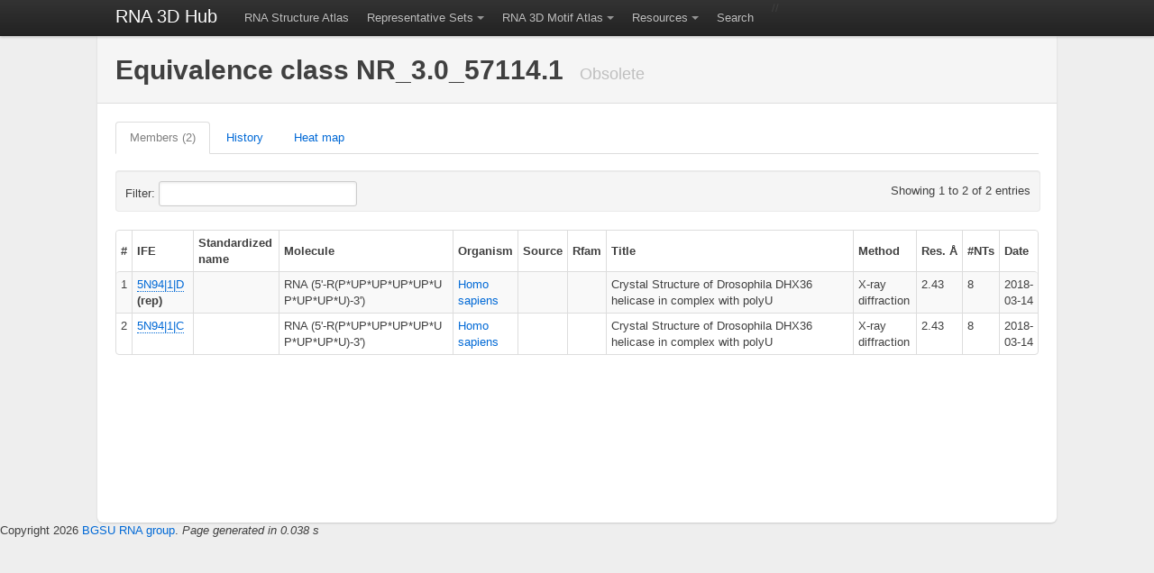

--- FILE ---
content_type: text/css
request_url: https://rna.bgsu.edu/rna3dhub/css/bootstrap.min.css
body_size: 47928
content:
html,body{margin:0;padding:0;}
h1,h2,h3,h4,h5,h6,p,blockquote,pre,a,abbr,acronym,address,cite,code,del,dfn,em,img,q,s,samp,small,strike,strong,sub,sup,tt,var,dd,dl,dt,li,ol,ul,fieldset,form,label,legend,button,table,caption,tbody,tfoot,thead,tr,th,td{margin:0;padding:0;border:0;font-weight:normal;font-style:normal;font-size:100%;line-height:1;font-family:inherit;}
table{border-collapse:collapse;border-spacing:0;}
ol,ul{list-style:none;}
q:before,q:after,blockquote:before,blockquote:after{content:"";}
html{overflow-y:scroll;font-size:100%;-webkit-text-size-adjust:100%;-ms-text-size-adjust:100%;}
a:focus{outline:thin dotted;}
a:hover,a:active{outline:0;}
article,aside,details,figcaption,figure,footer,header,hgroup,nav,section{display:block;}
audio,canvas,video{display:inline-block;*display:inline;*zoom:1;}
audio:not([controls]){display:none;}
sub,sup{font-size:75%;line-height:0;position:relative;vertical-align:baseline;}
sup{top:-0.5em;}
sub{bottom:-0.25em;}
img{border:0;-ms-interpolation-mode:bicubic;}
button,input,select,textarea{font-size:100%;margin:0;vertical-align:baseline;*vertical-align:middle;}
button,input{line-height:normal;*overflow:visible;}
button::-moz-focus-inner,input::-moz-focus-inner{border:0;padding:0;}
button,input[type="button"],input[type="reset"],input[type="submit"]{cursor:pointer;-webkit-appearance:button;}
input[type="search"]{-webkit-appearance:textfield;-webkit-box-sizing:content-box;-moz-box-sizing:content-box;box-sizing:content-box;}
input[type="search"]::-webkit-search-decoration{-webkit-appearance:none;}
textarea{overflow:auto;vertical-align:top;}
body{background-color:#ffffff;margin:0;font-family:"Helvetica Neue",Helvetica,Arial,sans-serif;font-size:13px;font-weight:normal;line-height:18px;color:#404040;}
.container{width:80%;margin-left:auto;margin-right:auto;zoom:1;}.container:before,.container:after{display:table;content:"";zoom:1;}
.container:after{clear:both;}
.container-fluid{position:relative;min-width:940px;padding-left:20px;padding-right:20px;zoom:1;}.container-fluid:before,.container-fluid:after{display:table;content:"";zoom:1;}
.container-fluid:after{clear:both;}
.container-fluid>.sidebar{position:absolute;top:0;left:20px;width:220px;}
.container-fluid>.content{margin-left:240px;}
.container-large{width:95%;min-width:1200px;margin-left:auto;margin-right:auto;zoom:1;}
a{color:#0069d6;text-decoration:none;line-height:inherit;font-weight:inherit;}a:hover{color:#00438a;text-decoration:underline;}
.pull-right{float:right;}
.pull-left{float:left;}
.hide{display:none;}
.show{display:block;}
.row{zoom:1;margin-left:-20px;}.row:before,.row:after{display:table;content:"";zoom:1;}
.row:after{clear:both;}
.row>[class*="span"]{display:inline;float:left;margin-left:20px;}
.span1{width:40px;}
.span2{width:100px;}
.span3{width:160px;}
.span4{width:220px;}
.span5{width:280px;}
.span6{width:340px;}
.span7{width:400px;}
.span8{width:460px;}
.span9{width:520px;}
.span10{width:580px;}
.span11{width:640px;}
.span12{width:700px;}
.span13{width:760px;}
.span14{width:820px;}
.span15{width:880px;}
.span16{width:940px;}
.span17{width:1000px;}
.span18{width:1060px;}
.span19{width:1120px;}
.span1140{width:1145px;}
.span20{width:1180px;}
.span21{width:1240px;}
.span22{width:1300px;}
.span23{width:1360px;}
.span24{width:1420px;}
.span10p{width:10%;}
.span15p{width:15%}
.span20p{width:20%;}
.span25p{width:25%;}
.span30p{width:30%}
.span35p{width:35%}
.span45p{width:45%;}
.span50p{width:50%;}
.span90p{width:90%;}
.span93p{width:93%;}
.span95p{width:95%}
.span97p{width:97%}
.span100p{width:100%}
.summarymin{min-width:900px;}
.motifsmin{min-width:1100px;}
.pdbloopsmin{min-width:1200px;}
.nrreleasemin{min-width:1130px;}
.motiftop{margin-top:15px;}
.loop-tab{margin-left:20px;}
.row>.offset1{margin-left:80px;}
.row>.offset2{margin-left:140px;}
.row>.offset3{margin-left:200px;}
.row>.offset4{margin-left:260px;}
.row>.offset5{margin-left:320px;}
.row>.offset6{margin-left:380px;}
.row>.offset7{margin-left:440px;}
.row>.offset8{margin-left:500px;}
.row>.offset9{margin-left:560px;}
.row>.offset10{margin-left:620px;}
.row>.offset11{margin-left:680px;}
.row>.offset12{margin-left:740px;}
.span-one-third{width:300px;}
.span-two-thirds{width:620px;}
.offset-one-third{margin-left:340px;}
.offset-two-thirds{margin-left:660px;}
p{font-size:13px;font-weight:normal;line-height:18px;margin-bottom:9px;}p small{font-size:11px;color:#bfbfbf;}
h1,h2,h3,h4,h5,h6{font-weight:bold;color:#404040;}h1 small,h2 small,h3 small,h4 small,h5 small,h6 small{color:#bfbfbf;}
h1{margin-bottom:18px;font-size:30px;line-height:36px;}h1 small{font-size:18px;}
h2{font-size:24px;line-height:36px;}h2 small{font-size:14px;}
h3,h4,h5,h6{line-height:36px;}
h3{font-size:18px;}h3 small{font-size:14px;}
h4{font-size:16px;}h4 small{font-size:12px;}
h5{font-size:14px;}
h6{font-size:13px;color:#bfbfbf;text-transform:uppercase;}
ul,ol{margin:0 0 18px 25px;}
ul ul,ul ol,ol ol,ol ul{margin-bottom:0;}
ul{list-style:disc;}
ol{list-style:decimal;}
li{line-height:18px;color:#808080;}
ul.unstyled{list-style:none;margin-left:0;}
dl{margin-bottom:18px;}dl dt,dl dd{line-height:18px;}
dl dt{font-weight:bold;}
dl dd{margin-left:9px;}
hr{margin:20px 0 19px;border:0;border-bottom:1px solid #eee;}
strong{font-style:inherit;font-weight:bold;}
em{font-style:italic;font-weight:inherit;line-height:inherit;}
.muted{color:#bfbfbf;}
blockquote{margin-bottom:18px;border-left:5px solid #eee;padding-left:15px;}blockquote p{font-size:14px;font-weight:300;line-height:18px;margin-bottom:0;}
blockquote small{display:block;font-size:12px;font-weight:300;line-height:18px;color:#bfbfbf;}blockquote small:before{content:'\2014 \00A0';}
address{display:block;line-height:18px;margin-bottom:18px;}
code,pre{padding:0 3px 2px;font-family:Monaco, Andale Mono, Courier New, monospace;font-size:12px;-webkit-border-radius:3px;-moz-border-radius:3px;border-radius:3px;}
code{background-color:#fee9cc;color:rgba(0, 0, 0, 0.75);padding:1px 3px;}
pre{background-color:#f5f5f5;display:block;padding:8.5px;margin:0 0 18px;line-height:18px;font-size:12px;border:1px solid #ccc;border:1px solid rgba(0, 0, 0, 0.15);-webkit-border-radius:3px;-moz-border-radius:3px;border-radius:3px;white-space:pre;white-space:pre-wrap;word-wrap:break-word;}
form{margin-bottom:18px;}
fieldset{margin-bottom:18px;padding-top:18px;}fieldset legend{display:block;padding-left:150px;font-size:19.5px;line-height:1;color:#404040;*padding:0 0 5px 145px;*line-height:1.5;}
form .clearfix{margin-bottom:18px;zoom:1;}form .clearfix:before,form .clearfix:after{display:table;content:"";zoom:1;}
form .clearfix:after{clear:both;}
label,input,select,textarea{font-family:"Helvetica Neue",Helvetica,Arial,sans-serif;font-size:13px;font-weight:normal;line-height:normal;}
label{padding-top:6px;font-size:13px;line-height:18px;float:left;width:130px;text-align:right;color:#404040;}
form .input{margin-left:150px;}
input[type=checkbox],input[type=radio]{cursor:pointer;}
input,textarea,select,.uneditable-input{display:inline-block;width:210px;height:18px;padding:4px;font-size:13px;line-height:18px;color:#808080;border:1px solid #ccc;-webkit-border-radius:3px;-moz-border-radius:3px;border-radius:3px;}
select{padding:initial;}
input[type=checkbox],input[type=radio]{width:auto;height:auto;padding:0;margin:3px 0;*margin-top:0;line-height:normal;border:none;}
input[type=file]{background-color:#ffffff;padding:initial;border:initial;line-height:initial;-webkit-box-shadow:none;-moz-box-shadow:none;box-shadow:none;}
input[type=button],input[type=reset],input[type=submit]{width:auto;height:auto;}
select,input[type=file]{height:27px;*height:auto;line-height:27px;*margin-top:4px;}
select[multiple]{height:inherit;background-color:#ffffff;}
textarea{height:auto;}
.uneditable-input{background-color:#ffffff;display:block;border-color:#eee;-webkit-box-shadow:inset 0 1px 2px rgba(0, 0, 0, 0.025);-moz-box-shadow:inset 0 1px 2px rgba(0, 0, 0, 0.025);box-shadow:inset 0 1px 2px rgba(0, 0, 0, 0.025);cursor:not-allowed;}
:-moz-placeholder{color:#bfbfbf;}
::-webkit-input-placeholder{color:#bfbfbf;}
input,textarea{-webkit-transition:border linear 0.2s,box-shadow linear 0.2s;-moz-transition:border linear 0.2s,box-shadow linear 0.2s;-ms-transition:border linear 0.2s,box-shadow linear 0.2s;-o-transition:border linear 0.2s,box-shadow linear 0.2s;transition:border linear 0.2s,box-shadow linear 0.2s;-webkit-box-shadow:inset 0 1px 3px rgba(0, 0, 0, 0.1);-moz-box-shadow:inset 0 1px 3px rgba(0, 0, 0, 0.1);box-shadow:inset 0 1px 3px rgba(0, 0, 0, 0.1);}
input:focus,textarea:focus{outline:0;border-color:rgba(82, 168, 236, 0.8);-webkit-box-shadow:inset 0 1px 3px rgba(0, 0, 0, 0.1),0 0 8px rgba(82, 168, 236, 0.6);-moz-box-shadow:inset 0 1px 3px rgba(0, 0, 0, 0.1),0 0 8px rgba(82, 168, 236, 0.6);box-shadow:inset 0 1px 3px rgba(0, 0, 0, 0.1),0 0 8px rgba(82, 168, 236, 0.6);}
input[type=file]:focus,input[type=checkbox]:focus,select:focus{-webkit-box-shadow:none;-moz-box-shadow:none;box-shadow:none;outline:1px dotted #666;}
form .clearfix.error>label,form .clearfix.error .help-block,form .clearfix.error .help-inline{color:#b94a48;}
form .clearfix.error input,form .clearfix.error textarea{color:#b94a48;border-color:#ee5f5b;}form .clearfix.error input:focus,form .clearfix.error textarea:focus{border-color:#e9322d;-webkit-box-shadow:0 0 6px #f8b9b7;-moz-box-shadow:0 0 6px #f8b9b7;box-shadow:0 0 6px #f8b9b7;}
form .clearfix.error .input-prepend .add-on,form .clearfix.error .input-append .add-on{color:#b94a48;background-color:#fce6e6;border-color:#b94a48;}
form .clearfix.warning>label,form .clearfix.warning .help-block,form .clearfix.warning .help-inline{color:#c09853;}
form .clearfix.warning input,form .clearfix.warning textarea{color:#c09853;border-color:#ccae64;}form .clearfix.warning input:focus,form .clearfix.warning textarea:focus{border-color:#be9a3f;-webkit-box-shadow:0 0 6px #e5d6b1;-moz-box-shadow:0 0 6px #e5d6b1;box-shadow:0 0 6px #e5d6b1;}
form .clearfix.warning .input-prepend .add-on,form .clearfix.warning .input-append .add-on{color:#c09853;background-color:#d2b877;border-color:#c09853;}
form .clearfix.success>label,form .clearfix.success .help-block,form .clearfix.success .help-inline{color:#468847;}
form .clearfix.success input,form .clearfix.success textarea{color:#468847;border-color:#57a957;}form .clearfix.success input:focus,form .clearfix.success textarea:focus{border-color:#458845;-webkit-box-shadow:0 0 6px #9acc9a;-moz-box-shadow:0 0 6px #9acc9a;box-shadow:0 0 6px #9acc9a;}
form .clearfix.success .input-prepend .add-on,form .clearfix.success .input-append .add-on{color:#468847;background-color:#bcddbc;border-color:#468847;}
.input-mini,input.mini,textarea.mini,select.mini{width:60px;}
.input-small,input.small,textarea.small,select.small{width:90px;}
.input-medium,input.medium,textarea.medium,select.medium{width:150px;}
.input-large,input.large,textarea.large,select.large{width:210px;}
.input-xlarge,input.xlarge,textarea.xlarge,select.xlarge{width:270px;}
.input-xxlarge,input.xxlarge,textarea.xxlarge,select.xxlarge{width:530px;}
textarea.xxlarge{overflow-y:auto;}
input.span1,textarea.span1{display:inline-block;float:none;width:30px;margin-left:0;}
input.span2,textarea.span2{display:inline-block;float:none;width:90px;margin-left:0;}
input.span3,textarea.span3{display:inline-block;float:none;width:150px;margin-left:0;}
input.span4,textarea.span4{display:inline-block;float:none;width:210px;margin-left:0;}
input.span5,textarea.span5{display:inline-block;float:none;width:270px;margin-left:0;}
input.span6,textarea.span6{display:inline-block;float:none;width:330px;margin-left:0;}
input.span7,textarea.span7{display:inline-block;float:none;width:390px;margin-left:0;}
input.span8,textarea.span8{display:inline-block;float:none;width:450px;margin-left:0;}
input.span9,textarea.span9{display:inline-block;float:none;width:510px;margin-left:0;}
input.span10,textarea.span10{display:inline-block;float:none;width:570px;margin-left:0;}
input.span11,textarea.span11{display:inline-block;float:none;width:630px;margin-left:0;}
input.span12,textarea.span12{display:inline-block;float:none;width:690px;margin-left:0;}
input.span13,textarea.span13{display:inline-block;float:none;width:750px;margin-left:0;}
input.span14,textarea.span14{display:inline-block;float:none;width:810px;margin-left:0;}
input.span15,textarea.span15{display:inline-block;float:none;width:870px;margin-left:0;}
input.span16,textarea.span16{display:inline-block;float:none;width:930px;margin-left:0;}
input[disabled],select[disabled],textarea[disabled],input[readonly],select[readonly],textarea[readonly]{background-color:#f5f5f5;border-color:#ddd;cursor:not-allowed;}
.actions{background:#f5f5f5;margin-top:18px;margin-bottom:18px;padding:17px 20px 18px 150px;border-top:1px solid #ddd;-webkit-border-radius:0 0 3px 3px;-moz-border-radius:0 0 3px 3px;border-radius:0 0 3px 3px;}.actions .secondary-action{float:right;}.actions .secondary-action a{line-height:30px;}.actions .secondary-action a:hover{text-decoration:underline;}
.help-inline,.help-block{font-size:13px;line-height:18px;color:#bfbfbf;}
.help-inline{padding-left:5px;*position:relative;*top:-5px;}
.help-block{display:block;max-width:600px;}
.inline-inputs{color:#808080;}.inline-inputs span{padding:0 2px 0 1px;}
.input-prepend input,.input-append input{-webkit-border-radius:0 3px 3px 0;-moz-border-radius:0 3px 3px 0;border-radius:0 3px 3px 0;}
.input-prepend .add-on,.input-append .add-on{position:relative;background:#f5f5f5;border:1px solid #ccc;z-index:2;float:left;display:block;width:auto;min-width:16px;height:18px;padding:4px 4px 4px 5px;margin-right:-1px;font-weight:normal;line-height:18px;color:#bfbfbf;text-align:center;text-shadow:0 1px 0 #ffffff;-webkit-border-radius:3px 0 0 3px;-moz-border-radius:3px 0 0 3px;border-radius:3px 0 0 3px;}
.input-prepend .active,.input-append .active{background:#a9dba9;border-color:#46a546;}
.input-prepend .add-on{*margin-top:1px;}
.input-append input{float:left;-webkit-border-radius:3px 0 0 3px;-moz-border-radius:3px 0 0 3px;border-radius:3px 0 0 3px;}
.input-append .add-on{-webkit-border-radius:0 3px 3px 0;-moz-border-radius:0 3px 3px 0;border-radius:0 3px 3px 0;margin-right:0;margin-left:-1px;}
.inputs-list{margin:0 0 5px;width:100%;}.inputs-list li{display:block;padding:0;width:100%;}
.inputs-list label{display:block;float:none;width:auto;padding:0;margin-left:20px;line-height:18px;text-align:left;white-space:normal;}.inputs-list label strong{color:#808080;}
.inputs-list label small{font-size:11px;font-weight:normal;}
.inputs-list .inputs-list{margin-left:25px;margin-bottom:10px;padding-top:0;}
.inputs-list:first-child{padding-top:6px;}
.inputs-list li+li{padding-top:2px;}
.inputs-list input[type=radio],.inputs-list input[type=checkbox]{margin-bottom:0;margin-left:-20px;float:left;}
.form-stacked{padding-left:20px;}.form-stacked fieldset{padding-top:9px;}
.form-stacked legend{padding-left:0;}
.form-stacked label{display:block;float:none;width:auto;font-weight:bold;text-align:left;line-height:20px;padding-top:0;}
.form-stacked .clearfix{margin-bottom:9px;}.form-stacked .clearfix div.input{margin-left:0;}
.form-stacked .inputs-list{margin-bottom:0;}.form-stacked .inputs-list li{padding-top:0;}.form-stacked .inputs-list li label{font-weight:normal;padding-top:0;}
.form-stacked div.clearfix.error{padding-top:10px;padding-bottom:10px;padding-left:10px;margin-top:0;margin-left:-10px;}
.form-stacked .actions{margin-left:-20px;padding-left:20px;}
table{width:100%;margin-bottom:18px;padding:0;font-size:13px;border-collapse:collapse;}table th,table td{padding:10px 10px 9px;line-height:18px;text-align:left;}
table th{padding-top:9px;font-weight:bold;vertical-align:middle;}
table td{vertical-align:top;border-top:1px solid #ddd;}
table tbody th{border-top:1px solid #ddd;vertical-align:top;}
.condensed-table th,.condensed-table td{padding:5px 5px 4px;}
.bordered-table{border:1px solid #ddd;border-collapse:separate;*border-collapse:collapse;-webkit-border-radius:4px;-moz-border-radius:4px;border-radius:4px;}.bordered-table th+th,.bordered-table td+td,.bordered-table th+td{border-left:1px solid #ddd;}
.bordered-table thead tr:first-child th:first-child,.bordered-table tbody tr:first-child td:first-child{-webkit-border-radius:4px 0 0 0;-moz-border-radius:4px 0 0 0;border-radius:4px 0 0 0;}
.bordered-table thead tr:first-child th:last-child,.bordered-table tbody tr:first-child td:last-child{-webkit-border-radius:0 4px 0 0;-moz-border-radius:0 4px 0 0;border-radius:0 4px 0 0;}
.bordered-table tbody tr:last-child td:first-child{-webkit-border-radius:0 0 0 4px;-moz-border-radius:0 0 0 4px;border-radius:0 0 0 4px;}
.bordered-table tbody tr:last-child td:last-child{-webkit-border-radius:0 0 4px 0;-moz-border-radius:0 0 4px 0;border-radius:0 0 4px 0;}
table .span1{width:20px;}
table .span2{width:60px;}
table .span3{width:100px;}
table .span4{width:140px;}
table .span5{width:180px;}
table .span6{width:220px;}
table .span7{width:260px;}
table .span8{width:300px;}
table .span9{width:340px;}
table .span10{width:380px;}
table .span11{width:420px;}
table .span12{width:460px;}
table .span13{width:500px;}
table .span14{width:540px;}
table .span15{width:580px;}
table .span16{width:620px;}
.zebra-striped tbody tr:nth-child(odd) td,.zebra-striped tbody tr:nth-child(odd) th{background-color:#f9f9f9;}
.zebra-striped tbody tr:hover td,.zebra-striped tbody tr:hover th{background-color:#f5f5f5;}
table .header{cursor:pointer;}table .header:after{content:"";float:right;margin-top:7px;border-width:0 4px 4px;border-style:solid;border-color:#000 transparent;visibility:hidden;}
table .headerSortUp,table .headerSortDown{background-color:rgba(141, 192, 219, 0.25);text-shadow:0 1px 1px rgba(255, 255, 255, 0.75);}
table .header:hover:after{visibility:visible;}
table .headerSortDown:after,table .headerSortDown:hover:after{visibility:visible;filter:alpha(opacity=60);-khtml-opacity:0.6;-moz-opacity:0.6;opacity:0.6;}
table .headerSortUp:after{border-bottom:none;border-left:4px solid transparent;border-right:4px solid transparent;border-top:4px solid #000;visibility:visible;-webkit-box-shadow:none;-moz-box-shadow:none;box-shadow:none;filter:alpha(opacity=60);-khtml-opacity:0.6;-moz-opacity:0.6;opacity:0.6;}
table .blue{color:#049cdb;border-bottom-color:#049cdb;}
table .headerSortUp.blue,table .headerSortDown.blue{background-color:#ade6fe;}
table .green{color:#46a546;border-bottom-color:#46a546;}
table .headerSortUp.green,table .headerSortDown.green{background-color:#cdeacd;}
table .red{color:#9d261d;border-bottom-color:#9d261d;}
table .headerSortUp.red,table .headerSortDown.red{background-color:#f4c8c5;}
table .yellow{color:#ffc40d;border-bottom-color:#ffc40d;}
table .headerSortUp.yellow,table .headerSortDown.yellow{background-color:#fff6d9;}
table .orange{color:#f89406;border-bottom-color:#f89406;}
table .headerSortUp.orange,table .headerSortDown.orange{background-color:#fee9cc;}
table .purple{color:#7a43b6;border-bottom-color:#7a43b6;}
table .headerSortUp.purple,table .headerSortDown.purple{background-color:#e2d5f0;}
.topbar{height:40px;position:fixed;top:0;left:0;right:0;z-index:10000;overflow:visible;}.topbar a{color:#bfbfbf;text-shadow:0 -1px 0 rgba(0, 0, 0, 0.25);}
.topbar h3 a:hover,.topbar .brand:hover,.topbar ul .active>a{background-color:#333;background-color:rgba(255, 255, 255, 0.05);color:#ffffff;text-decoration:none;}
.topbar h3{position:relative;}
.topbar h3 a,.topbar .brand{float:left;display:block;padding:8px 20px 12px;margin-left:-20px;color:#ffffff;font-size:20px;font-weight:200;line-height:1;}
.topbar p{margin:0;line-height:40px;}.topbar p a:hover{background-color:transparent;color:#ffffff;}
.topbar form{float:left;margin:5px 0 0 0;position:relative;filter:alpha(opacity=100);-khtml-opacity:1;-moz-opacity:1;opacity:1;}
.topbar form.pull-right{float:right;}
.topbar input{background-color:#444;background-color:rgba(255, 255, 255, 0.3);font-family:"Helvetica Neue",Helvetica,Arial,sans-serif;font-size:normal;font-weight:13px;line-height:1;padding:4px 9px;color:#ffffff;color:rgba(255, 255, 255, 0.75);border:1px solid #111;-webkit-border-radius:4px;-moz-border-radius:4px;border-radius:4px;-webkit-box-shadow:inset 0 1px 2px rgba(0, 0, 0, 0.1),0 1px 0px rgba(255, 255, 255, 0.25);-moz-box-shadow:inset 0 1px 2px rgba(0, 0, 0, 0.1),0 1px 0px rgba(255, 255, 255, 0.25);box-shadow:inset 0 1px 2px rgba(0, 0, 0, 0.1),0 1px 0px rgba(255, 255, 255, 0.25);-webkit-transition:none;-moz-transition:none;-ms-transition:none;-o-transition:none;transition:none;}.topbar input:-moz-placeholder{color:#e6e6e6;}
.topbar input::-webkit-input-placeholder{color:#e6e6e6;}
.topbar input:hover{background-color:#bfbfbf;background-color:rgba(255, 255, 255, 0.5);color:#ffffff;}
.topbar input:focus,.topbar input.focused{outline:0;background-color:#ffffff;color:#404040;text-shadow:0 1px 0 #ffffff;border:0;padding:5px 10px;-webkit-box-shadow:0 0 3px rgba(0, 0, 0, 0.15);-moz-box-shadow:0 0 3px rgba(0, 0, 0, 0.15);box-shadow:0 0 3px rgba(0, 0, 0, 0.15);}
.topbar-inner,.topbar .fill{background-color:#222;background-color:#222222;background-repeat:repeat-x;background-image:-khtml-gradient(linear, left top, left bottom, from(#333333), to(#222222));background-image:-moz-linear-gradient(top, #333333, #222222);background-image:-ms-linear-gradient(top, #333333, #222222);background-image:-webkit-gradient(linear, left top, left bottom, color-stop(0%, #333333), color-stop(100%, #222222));background-image:-webkit-linear-gradient(top, #333333, #222222);background-image:-o-linear-gradient(top, #333333, #222222);background-image:linear-gradient(top, #333333, #222222);filter:progid:DXImageTransform.Microsoft.gradient(startColorstr='#333333', endColorstr='#222222', GradientType=0);-webkit-box-shadow:0 1px 3px rgba(0, 0, 0, 0.25),inset 0 -1px 0 rgba(0, 0, 0, 0.1);-moz-box-shadow:0 1px 3px rgba(0, 0, 0, 0.25),inset 0 -1px 0 rgba(0, 0, 0, 0.1);box-shadow:0 1px 3px rgba(0, 0, 0, 0.25),inset 0 -1px 0 rgba(0, 0, 0, 0.1);}
.topbar div>ul,.nav{display:block;float:left;margin:0 10px 0 0;position:relative;left:0;}.topbar div>ul>li,.nav>li{display:block;float:left;}
.topbar div>ul a,.nav a{display:block;float:none;padding:10px 10px 11px;line-height:19px;text-decoration:none;}.topbar div>ul a:hover,.nav a:hover{color:#ffffff;text-decoration:none;}
.topbar div>ul .active>a,.nav .active>a{background-color:#222;background-color:rgba(0, 0, 0, 0.5);}
.topbar div>ul.secondary-nav,.nav.secondary-nav{float:right;margin-left:10px;margin-right:0;}.topbar div>ul.secondary-nav .menu-dropdown,.nav.secondary-nav .menu-dropdown,.topbar div>ul.secondary-nav .dropdown-menu,.nav.secondary-nav .dropdown-menu{right:0;border:0;}
.topbar div>ul a.menu:hover,.nav a.menu:hover,.topbar div>ul li.open .menu,.nav li.open .menu,.topbar div>ul .dropdown-toggle:hover,.nav .dropdown-toggle:hover,.topbar div>ul .dropdown.open .dropdown-toggle,.nav .dropdown.open .dropdown-toggle{background:#444;background:rgba(255, 255, 255, 0.05);}
.topbar div>ul .menu-dropdown,.nav .menu-dropdown,.topbar div>ul .dropdown-menu,.nav .dropdown-menu{background-color:#333;}.topbar div>ul .menu-dropdown a.menu,.nav .menu-dropdown a.menu,.topbar div>ul .dropdown-menu a.menu,.nav .dropdown-menu a.menu,.topbar div>ul .menu-dropdown .dropdown-toggle,.nav .menu-dropdown .dropdown-toggle,.topbar div>ul .dropdown-menu .dropdown-toggle,.nav .dropdown-menu .dropdown-toggle{color:#ffffff;}.topbar div>ul .menu-dropdown a.menu.open,.nav .menu-dropdown a.menu.open,.topbar div>ul .dropdown-menu a.menu.open,.nav .dropdown-menu a.menu.open,.topbar div>ul .menu-dropdown .dropdown-toggle.open,.nav .menu-dropdown .dropdown-toggle.open,.topbar div>ul .dropdown-menu .dropdown-toggle.open,.nav .dropdown-menu .dropdown-toggle.open{background:#444;background:rgba(255, 255, 255, 0.05);}
.topbar div>ul .menu-dropdown li a,.nav .menu-dropdown li a,.topbar div>ul .dropdown-menu li a,.nav .dropdown-menu li a{color:#999;text-shadow:0 1px 0 rgba(0, 0, 0, 0.5);}.topbar div>ul .menu-dropdown li a:hover,.nav .menu-dropdown li a:hover,.topbar div>ul .dropdown-menu li a:hover,.nav .dropdown-menu li a:hover{background-color:#191919;background-repeat:repeat-x;background-image:-khtml-gradient(linear, left top, left bottom, from(#292929), to(#191919));background-image:-moz-linear-gradient(top, #292929, #191919);background-image:-ms-linear-gradient(top, #292929, #191919);background-image:-webkit-gradient(linear, left top, left bottom, color-stop(0%, #292929), color-stop(100%, #191919));background-image:-webkit-linear-gradient(top, #292929, #191919);background-image:-o-linear-gradient(top, #292929, #191919);background-image:linear-gradient(top, #292929, #191919);filter:progid:DXImageTransform.Microsoft.gradient(startColorstr='#292929', endColorstr='#191919', GradientType=0);color:#ffffff;}
.topbar div>ul .menu-dropdown .active a,.nav .menu-dropdown .active a,.topbar div>ul .dropdown-menu .active a,.nav .dropdown-menu .active a{color:#ffffff;}
.topbar div>ul .menu-dropdown .divider,.nav .menu-dropdown .divider,.topbar div>ul .dropdown-menu .divider,.nav .dropdown-menu .divider{background-color:#222;border-color:#444;}
.topbar ul .menu-dropdown li a,.topbar ul .dropdown-menu li a{padding:4px 15px;}
li.menu,.dropdown{position:relative;}
a.menu:after,.dropdown-toggle:after{width:0;height:0;display:inline-block;content:"&darr;";text-indent:-99999px;vertical-align:top;margin-top:8px;margin-left:4px;border-left:4px solid transparent;border-right:4px solid transparent;border-top:4px solid #ffffff;filter:alpha(opacity=50);-khtml-opacity:0.5;-moz-opacity:0.5;opacity:0.5;}
.menu-dropdown,.dropdown-menu{background-color:#ffffff;float:left;display:none;position:absolute;top:40px;z-index:900;min-width:160px;max-width:220px;_width:160px;margin-left:0;margin-right:0;padding:6px 0;zoom:1;border-color:#999;border-color:rgba(0, 0, 0, 0.2);border-style:solid;border-width:0 1px 1px;-webkit-border-radius:0 0 6px 6px;-moz-border-radius:0 0 6px 6px;border-radius:0 0 6px 6px;-webkit-box-shadow:0 2px 4px rgba(0, 0, 0, 0.2);-moz-box-shadow:0 2px 4px rgba(0, 0, 0, 0.2);box-shadow:0 2px 4px rgba(0, 0, 0, 0.2);-webkit-background-clip:padding-box;-moz-background-clip:padding-box;background-clip:padding-box;}.menu-dropdown li,.dropdown-menu li{float:none;display:block;background-color:none;}
.menu-dropdown .divider,.dropdown-menu .divider{height:1px;margin:5px 0;overflow:hidden;background-color:#eee;border-bottom:1px solid #ffffff;}
.topbar .dropdown-menu a,.dropdown-menu a{display:block;padding:4px 15px;clear:both;font-weight:normal;line-height:18px;color:#808080;text-shadow:0 1px 0 #ffffff;}.topbar .dropdown-menu a:hover,.dropdown-menu a:hover,.topbar .dropdown-menu a.hover,.dropdown-menu a.hover{background-color:#dddddd;background-repeat:repeat-x;background-image:-khtml-gradient(linear, left top, left bottom, from(#eeeeee), to(#dddddd));background-image:-moz-linear-gradient(top, #eeeeee, #dddddd);background-image:-ms-linear-gradient(top, #eeeeee, #dddddd);background-image:-webkit-gradient(linear, left top, left bottom, color-stop(0%, #eeeeee), color-stop(100%, #dddddd));background-image:-webkit-linear-gradient(top, #eeeeee, #dddddd);background-image:-o-linear-gradient(top, #eeeeee, #dddddd);background-image:linear-gradient(top, #eeeeee, #dddddd);filter:progid:DXImageTransform.Microsoft.gradient(startColorstr='#eeeeee', endColorstr='#dddddd', GradientType=0);color:#404040;text-decoration:none;-webkit-box-shadow:inset 0 1px 0 rgba(0, 0, 0, 0.025),inset 0 -1px rgba(0, 0, 0, 0.025);-moz-box-shadow:inset 0 1px 0 rgba(0, 0, 0, 0.025),inset 0 -1px rgba(0, 0, 0, 0.025);box-shadow:inset 0 1px 0 rgba(0, 0, 0, 0.025),inset 0 -1px rgba(0, 0, 0, 0.025);}
.open .menu,.dropdown.open .menu,.open .dropdown-toggle,.dropdown.open .dropdown-toggle{color:#ffffff;background:#ccc;background:rgba(0, 0, 0, 0.3);}
.open .menu-dropdown,.dropdown.open .menu-dropdown,.open .dropdown-menu,.dropdown.open .dropdown-menu{display:block;}
.tabs,.pills{margin:0 0 18px;padding:0;list-style:none;zoom:1;}.tabs:before,.pills:before,.tabs:after,.pills:after{display:table;content:"";zoom:1;}
.tabs:after,.pills:after{clear:both;}
.tabs>li,.pills>li{float:left;}.tabs>li>a,.pills>li>a{display:block;}
.tabs{border-color:#ddd;border-style:solid;border-width:0 0 1px;}.tabs>li{position:relative;margin-bottom:-1px;}.tabs>li>a{padding:0 15px;margin-right:2px;line-height:34px;border:1px solid transparent;-webkit-border-radius:4px 4px 0 0;-moz-border-radius:4px 4px 0 0;border-radius:4px 4px 0 0;}.tabs>li>a:hover{text-decoration:none;background-color:#eee;border-color:#eee #eee #ddd;}
.tabs .active>a,.tabs .active>a:hover{color:#808080;background-color:#ffffff;border:1px solid #ddd;border-bottom-color:transparent;cursor:default;}
.tabs .menu-dropdown,.tabs .dropdown-menu{top:35px;border-width:1px;-webkit-border-radius:0 6px 6px 6px;-moz-border-radius:0 6px 6px 6px;border-radius:0 6px 6px 6px;}
.tabs a.menu:after,.tabs .dropdown-toggle:after{border-top-color:#999;margin-top:15px;margin-left:5px;}
.tabs li.open.menu .menu,.tabs .open.dropdown .dropdown-toggle{border-color:#999;}
.tabs li.open a.menu:after,.tabs .dropdown.open .dropdown-toggle:after{border-top-color:#555;}
.pills a{margin:5px 3px 5px 0;padding:0 15px;line-height:30px;text-shadow:0 1px 1px #ffffff;-webkit-border-radius:15px;-moz-border-radius:15px;border-radius:15px;}.pills a:hover{color:#ffffff;text-decoration:none;text-shadow:0 1px 1px rgba(0, 0, 0, 0.25);background-color:#00438a;}
.pills .active a{color:#ffffff;text-shadow:0 1px 1px rgba(0, 0, 0, 0.25);background-color:#0069d6;}
.pills-vertical>li{float:none;}
.tab-content>.tab-pane,.pill-content>.pill-pane,.tab-content>div,.pill-content>div{display:none;}
.tab-content>.active,.pill-content>.active{display:block;}
.breadcrumb{padding:7px 14px;margin:0 0 18px;background-color:#f5f5f5;background-repeat:repeat-x;background-image:-khtml-gradient(linear, left top, left bottom, from(#ffffff), to(#f5f5f5));background-image:-moz-linear-gradient(top, #ffffff, #f5f5f5);background-image:-ms-linear-gradient(top, #ffffff, #f5f5f5);background-image:-webkit-gradient(linear, left top, left bottom, color-stop(0%, #ffffff), color-stop(100%, #f5f5f5));background-image:-webkit-linear-gradient(top, #ffffff, #f5f5f5);background-image:-o-linear-gradient(top, #ffffff, #f5f5f5);background-image:linear-gradient(top, #ffffff, #f5f5f5);filter:progid:DXImageTransform.Microsoft.gradient(startColorstr='#ffffff', endColorstr='#f5f5f5', GradientType=0);border:1px solid #ddd;-webkit-border-radius:3px;-moz-border-radius:3px;border-radius:3px;-webkit-box-shadow:inset 0 1px 0 #ffffff;-moz-box-shadow:inset 0 1px 0 #ffffff;box-shadow:inset 0 1px 0 #ffffff;}.breadcrumb li{display:inline;text-shadow:0 1px 0 #ffffff;}
.breadcrumb .divider{padding:0 5px;color:#bfbfbf;}
.breadcrumb .active a{color:#404040;}
.hero-unit{background-color:#f5f5f5;margin-bottom:30px;padding:60px;-webkit-border-radius:6px;-moz-border-radius:6px;border-radius:6px;}.hero-unit h1{margin-bottom:0;font-size:60px;line-height:1;letter-spacing:-1px;}
.hero-unit p{font-size:18px;font-weight:200;line-height:27px;}
footer{margin-top:17px;padding-top:17px;border-top:1px solid #eee;}
.page-header{margin-bottom:17px;border-bottom:1px solid #ddd;-webkit-box-shadow:0 1px 0 rgba(255, 255, 255, 0.5);-moz-box-shadow:0 1px 0 rgba(255, 255, 255, 0.5);box-shadow:0 1px 0 rgba(255, 255, 255, 0.5);}.page-header h1{margin-bottom:8px;}
.btn.danger,.alert-message.danger,.btn.danger:hover,.alert-message.danger:hover,.btn.error,.alert-message.error,.btn.error:hover,.alert-message.error:hover,.btn.success,.alert-message.success,.btn.success:hover,.alert-message.success:hover,.btn.info,.alert-message.info,.btn.info:hover,.alert-message.info:hover{color:#ffffff;}
.btn .close,.alert-message .close{font-family:Arial,sans-serif;line-height:18px;}
.btn.danger,.alert-message.danger,.btn.error,.alert-message.error{background-color:#c43c35;background-repeat:repeat-x;background-image:-khtml-gradient(linear, left top, left bottom, from(#ee5f5b), to(#c43c35));background-image:-moz-linear-gradient(top, #ee5f5b, #c43c35);background-image:-ms-linear-gradient(top, #ee5f5b, #c43c35);background-image:-webkit-gradient(linear, left top, left bottom, color-stop(0%, #ee5f5b), color-stop(100%, #c43c35));background-image:-webkit-linear-gradient(top, #ee5f5b, #c43c35);background-image:-o-linear-gradient(top, #ee5f5b, #c43c35);background-image:linear-gradient(top, #ee5f5b, #c43c35);filter:progid:DXImageTransform.Microsoft.gradient(startColorstr='#ee5f5b', endColorstr='#c43c35', GradientType=0);text-shadow:0 -1px 0 rgba(0, 0, 0, 0.25);border-color:#c43c35 #c43c35 #882a25;border-color:rgba(0, 0, 0, 0.1) rgba(0, 0, 0, 0.1) rgba(0, 0, 0, 0.25);}
.btn.success,.alert-message.success{background-color:#57a957;background-repeat:repeat-x;background-image:-khtml-gradient(linear, left top, left bottom, from(#62c462), to(#57a957));background-image:-moz-linear-gradient(top, #62c462, #57a957);background-image:-ms-linear-gradient(top, #62c462, #57a957);background-image:-webkit-gradient(linear, left top, left bottom, color-stop(0%, #62c462), color-stop(100%, #57a957));background-image:-webkit-linear-gradient(top, #62c462, #57a957);background-image:-o-linear-gradient(top, #62c462, #57a957);background-image:linear-gradient(top, #62c462, #57a957);filter:progid:DXImageTransform.Microsoft.gradient(startColorstr='#62c462', endColorstr='#57a957', GradientType=0);text-shadow:0 -1px 0 rgba(0, 0, 0, 0.25);border-color:#57a957 #57a957 #3d773d;border-color:rgba(0, 0, 0, 0.1) rgba(0, 0, 0, 0.1) rgba(0, 0, 0, 0.25);}
.btn.info,.alert-message.info{background-color:#339bb9;background-repeat:repeat-x;background-image:-khtml-gradient(linear, left top, left bottom, from(#5bc0de), to(#339bb9));background-image:-moz-linear-gradient(top, #5bc0de, #339bb9);background-image:-ms-linear-gradient(top, #5bc0de, #339bb9);background-image:-webkit-gradient(linear, left top, left bottom, color-stop(0%, #5bc0de), color-stop(100%, #339bb9));background-image:-webkit-linear-gradient(top, #5bc0de, #339bb9);background-image:-o-linear-gradient(top, #5bc0de, #339bb9);background-image:linear-gradient(top, #5bc0de, #339bb9);filter:progid:DXImageTransform.Microsoft.gradient(startColorstr='#5bc0de', endColorstr='#339bb9', GradientType=0);text-shadow:0 -1px 0 rgba(0, 0, 0, 0.25);border-color:#339bb9 #339bb9 #22697d;border-color:rgba(0, 0, 0, 0.1) rgba(0, 0, 0, 0.1) rgba(0, 0, 0, 0.25);}
.btn{cursor:pointer;display:inline-block;background-color:#e6e6e6;background-repeat:no-repeat;background-image:-webkit-gradient(linear, 0 0, 0 100%, from(#ffffff), color-stop(25%, #ffffff), to(#e6e6e6));background-image:-webkit-linear-gradient(#ffffff, #ffffff 25%, #e6e6e6);background-image:-moz-linear-gradient(top, #ffffff, #ffffff 25%, #e6e6e6);background-image:-ms-linear-gradient(#ffffff, #ffffff 25%, #e6e6e6);background-image:-o-linear-gradient(#ffffff, #ffffff 25%, #e6e6e6);background-image:linear-gradient(#ffffff, #ffffff 25%, #e6e6e6);filter:progid:DXImageTransform.Microsoft.gradient(startColorstr='#ffffff', endColorstr='#e6e6e6', GradientType=0);padding:5px 14px 6px;text-shadow:0 1px 1px rgba(255, 255, 255, 0.75);color:#333;font-size:13px;line-height:normal;border:1px solid #ccc;border-bottom-color:#bbb;-webkit-border-radius:4px;-moz-border-radius:4px;border-radius:4px;-webkit-box-shadow:inset 0 1px 0 rgba(255, 255, 255, 0.2),0 1px 2px rgba(0, 0, 0, 0.05);-moz-box-shadow:inset 0 1px 0 rgba(255, 255, 255, 0.2),0 1px 2px rgba(0, 0, 0, 0.05);box-shadow:inset 0 1px 0 rgba(255, 255, 255, 0.2),0 1px 2px rgba(0, 0, 0, 0.05);-webkit-transition:0.1s linear all;-moz-transition:0.1s linear all;-ms-transition:0.1s linear all;-o-transition:0.1s linear all;transition:0.1s linear all;}.btn:hover{background-position:0 -15px;color:#333;text-decoration:none;}
.btn:focus{outline:1px dotted #666;}
.btn.primary{color:#ffffff;background-color:#0064cd;background-repeat:repeat-x;background-image:-khtml-gradient(linear, left top, left bottom, from(#049cdb), to(#0064cd));background-image:-moz-linear-gradient(top, #049cdb, #0064cd);background-image:-ms-linear-gradient(top, #049cdb, #0064cd);background-image:-webkit-gradient(linear, left top, left bottom, color-stop(0%, #049cdb), color-stop(100%, #0064cd));background-image:-webkit-linear-gradient(top, #049cdb, #0064cd);background-image:-o-linear-gradient(top, #049cdb, #0064cd);background-image:linear-gradient(top, #049cdb, #0064cd);filter:progid:DXImageTransform.Microsoft.gradient(startColorstr='#049cdb', endColorstr='#0064cd', GradientType=0);text-shadow:0 -1px 0 rgba(0, 0, 0, 0.25);border-color:#0064cd #0064cd #003f81;border-color:rgba(0, 0, 0, 0.1) rgba(0, 0, 0, 0.1) rgba(0, 0, 0, 0.25);}
.btn.active,.btn :active{-webkit-box-shadow:inset 0 2px 4px rgba(0, 0, 0, 0.25),0 1px 2px rgba(0, 0, 0, 0.05);-moz-box-shadow:inset 0 2px 4px rgba(0, 0, 0, 0.25),0 1px 2px rgba(0, 0, 0, 0.05);box-shadow:inset 0 2px 4px rgba(0, 0, 0, 0.25),0 1px 2px rgba(0, 0, 0, 0.05);}
.btn.disabled{cursor:default;background-image:none;filter:progid:DXImageTransform.Microsoft.gradient(enabled = false);filter:alpha(opacity=65);-khtml-opacity:0.65;-moz-opacity:0.65;opacity:0.65;-webkit-box-shadow:none;-moz-box-shadow:none;box-shadow:none;}
.btn[disabled]{cursor:default;background-image:none;filter:progid:DXImageTransform.Microsoft.gradient(enabled = false);filter:alpha(opacity=65);-khtml-opacity:0.65;-moz-opacity:0.65;opacity:0.65;-webkit-box-shadow:none;-moz-box-shadow:none;box-shadow:none;}
.btn.large{font-size:15px;line-height:normal;padding:9px 14px 9px;-webkit-border-radius:6px;-moz-border-radius:6px;border-radius:6px;}
.btn.small{padding:7px 9px 7px;font-size:11px;}
:root .alert-message,:root .btn{border-radius:0 \0;}
button.btn::-moz-focus-inner,input[type=submit].btn::-moz-focus-inner{padding:0;border:0;}
.close{float:right;color:#000000;font-size:20px;font-weight:bold;line-height:13.5px;text-shadow:0 1px 0 #ffffff;filter:alpha(opacity=25);-khtml-opacity:0.25;-moz-opacity:0.25;opacity:0.25;}.close:hover{color:#000000;text-decoration:none;filter:alpha(opacity=40);-khtml-opacity:0.4;-moz-opacity:0.4;opacity:0.4;}
.alert-message{position:relative;padding:7px 15px;margin-bottom:18px;color:#404040;background-color:#eedc94;background-repeat:repeat-x;background-image:-khtml-gradient(linear, left top, left bottom, from(#fceec1), to(#eedc94));background-image:-moz-linear-gradient(top, #fceec1, #eedc94);background-image:-ms-linear-gradient(top, #fceec1, #eedc94);background-image:-webkit-gradient(linear, left top, left bottom, color-stop(0%, #fceec1), color-stop(100%, #eedc94));background-image:-webkit-linear-gradient(top, #fceec1, #eedc94);background-image:-o-linear-gradient(top, #fceec1, #eedc94);background-image:linear-gradient(top, #fceec1, #eedc94);filter:progid:DXImageTransform.Microsoft.gradient(startColorstr='#fceec1', endColorstr='#eedc94', GradientType=0);text-shadow:0 -1px 0 rgba(0, 0, 0, 0.25);border-color:#eedc94 #eedc94 #e4c652;border-color:rgba(0, 0, 0, 0.1) rgba(0, 0, 0, 0.1) rgba(0, 0, 0, 0.25);text-shadow:0 1px 0 rgba(255, 255, 255, 0.5);border-width:1px;border-style:solid;-webkit-border-radius:4px;-moz-border-radius:4px;border-radius:4px;-webkit-box-shadow:inset 0 1px 0 rgba(255, 255, 255, 0.25);-moz-box-shadow:inset 0 1px 0 rgba(255, 255, 255, 0.25);box-shadow:inset 0 1px 0 rgba(255, 255, 255, 0.25);}.alert-message .close{margin-top:1px;*margin-top:0;}
.alert-message a{font-weight:bold;color:#404040;}
.alert-message.danger p a,.alert-message.error p a,.alert-message.success p a,.alert-message.info p a{color:#ffffff;}
.alert-message h5{line-height:18px;}
.alert-message p{margin-bottom:0;}
.alert-message div{margin-top:5px;margin-bottom:2px;line-height:28px;}
.alert-message .btn{-webkit-box-shadow:0 1px 0 rgba(255, 255, 255, 0.25);-moz-box-shadow:0 1px 0 rgba(255, 255, 255, 0.25);box-shadow:0 1px 0 rgba(255, 255, 255, 0.25);}
.alert-message.block-message{background-image:none;background-color:#fdf5d9;filter:progid:DXImageTransform.Microsoft.gradient(enabled = false);padding:14px;border-color:#fceec1;-webkit-box-shadow:none;-moz-box-shadow:none;box-shadow:none;}.alert-message.block-message ul,.alert-message.block-message p{margin-right:30px;}
.alert-message.block-message ul{margin-bottom:0;}
.alert-message.block-message li{color:#404040;}
.alert-message.block-message .alert-actions{margin-top:5px;}
.alert-message.block-message.error,.alert-message.block-message.success,.alert-message.block-message.info{color:#404040;text-shadow:0 1px 0 rgba(255, 255, 255, 0.5);}
.alert-message.block-message.error{background-color:#fddfde;border-color:#fbc7c6;}
.alert-message.block-message.success{background-color:#d1eed1;border-color:#bfe7bf;}
.alert-message.block-message.info{background-color:#ddf4fb;border-color:#c6edf9;}
.alert-message.block-message.danger p a,.alert-message.block-message.error p a,.alert-message.block-message.success p a,.alert-message.block-message.info p a{color:#404040;}
.pagination{height:36px;margin:18px 0;}.pagination ul{float:left;margin:0;border:1px solid #ddd;border:1px solid rgba(0, 0, 0, 0.15);-webkit-border-radius:3px;-moz-border-radius:3px;border-radius:3px;-webkit-box-shadow:0 1px 2px rgba(0, 0, 0, 0.05);-moz-box-shadow:0 1px 2px rgba(0, 0, 0, 0.05);box-shadow:0 1px 2px rgba(0, 0, 0, 0.05);}
.pagination li{display:inline;}
.pagination a{float:left;padding:0 14px;line-height:34px;border-right:1px solid;border-right-color:#ddd;border-right-color:rgba(0, 0, 0, 0.15);*border-right-color:#ddd;text-decoration:none;}
.pagination a:hover,.pagination .active a{background-color:#c7eefe;}
.pagination .disabled a,.pagination .disabled a:hover{background-color:transparent;color:#bfbfbf;}
.pagination .next a{border:0;}
.well{background-color:#f5f5f5;margin-bottom:20px;padding:19px;min-height:20px;border:1px solid #eee;border:1px solid rgba(0, 0, 0, 0.05);-webkit-border-radius:4px;-moz-border-radius:4px;border-radius:4px;-webkit-box-shadow:inset 0 1px 1px rgba(0, 0, 0, 0.05);-moz-box-shadow:inset 0 1px 1px rgba(0, 0, 0, 0.05);box-shadow:inset 0 1px 1px rgba(0, 0, 0, 0.05);}.well blockquote{border-color:#ddd;border-color:rgba(0, 0, 0, 0.15);}
.modal-backdrop{background-color:#000000;position:fixed;top:0;left:0;right:0;bottom:0;z-index:10000;}.modal-backdrop.fade{opacity:0;}
.modal-backdrop,.modal-backdrop.fade.in{filter:alpha(opacity=80);-khtml-opacity:0.8;-moz-opacity:0.8;opacity:0.8;}
.modal{position:fixed;top:50%;left:50%;z-index:11000;width:560px;margin:-250px 0 0 -280px;background-color:#ffffff;border:1px solid #999;border:1px solid rgba(0, 0, 0, 0.3);*border:1px solid #999;-webkit-border-radius:6px;-moz-border-radius:6px;border-radius:6px;-webkit-box-shadow:0 3px 7px rgba(0, 0, 0, 0.3);-moz-box-shadow:0 3px 7px rgba(0, 0, 0, 0.3);box-shadow:0 3px 7px rgba(0, 0, 0, 0.3);-webkit-background-clip:padding-box;-moz-background-clip:padding-box;background-clip:padding-box;}.modal .close{margin-top:7px;}
.modal.fade{-webkit-transition:opacity .3s linear, top .3s ease-out;-moz-transition:opacity .3s linear, top .3s ease-out;-ms-transition:opacity .3s linear, top .3s ease-out;-o-transition:opacity .3s linear, top .3s ease-out;transition:opacity .3s linear, top .3s ease-out;top:-25%;}
.modal.fade.in{top:50%;}
.modal-header{border-bottom:1px solid #eee;padding:5px 15px;}
.modal-body{padding:15px;}
.modal-body form{margin-bottom:0;}
.modal-footer{background-color:#f5f5f5;padding:14px 15px 15px;border-top:1px solid #ddd;-webkit-border-radius:0 0 6px 6px;-moz-border-radius:0 0 6px 6px;border-radius:0 0 6px 6px;-webkit-box-shadow:inset 0 1px 0 #ffffff;-moz-box-shadow:inset 0 1px 0 #ffffff;box-shadow:inset 0 1px 0 #ffffff;zoom:1;margin-bottom:0;}.modal-footer:before,.modal-footer:after{display:table;content:"";zoom:1;}
.modal-footer:after{clear:both;}
.modal-footer .btn{float:right;margin-left:5px;}
.modal .popover,.modal .twipsy{z-index:12000;}
.twipsy{display:block;position:absolute;visibility:visible;padding:5px;font-size:11px;z-index:1000;filter:alpha(opacity=80);-khtml-opacity:0.8;-moz-opacity:0.8;opacity:0.8;}.twipsy.fade.in{filter:alpha(opacity=80);-khtml-opacity:0.8;-moz-opacity:0.8;opacity:0.8;}
.twipsy.above .twipsy-arrow{bottom:0;left:50%;margin-left:-5px;border-left:5px solid transparent;border-right:5px solid transparent;border-top:5px solid #000000;}
.twipsy.left .twipsy-arrow{top:50%;right:0;margin-top:-5px;border-top:5px solid transparent;border-bottom:5px solid transparent;border-left:5px solid #000000;}
.twipsy.below .twipsy-arrow{top:0;left:50%;margin-left:-5px;border-left:5px solid transparent;border-right:5px solid transparent;border-bottom:5px solid #000000;}
.twipsy.right .twipsy-arrow{top:50%;left:0;margin-top:-5px;border-top:5px solid transparent;border-bottom:5px solid transparent;border-right:5px solid #000000;}
.twipsy-inner{padding:3px 8px;background-color:#000000;color:white;text-align:center;max-width:200px;text-decoration:none;-webkit-border-radius:4px;-moz-border-radius:4px;border-radius:4px;}
.twipsy-arrow{position:absolute;width:0;height:0;}
.popover{position:absolute;top:0;left:0;z-index:1000;padding:5px;display:none;}.popover.above .arrow{bottom:0;left:50%;margin-left:-5px;border-left:5px solid transparent;border-right:5px solid transparent;border-top:5px solid #000000;}
.popover.right .arrow{top:50%;left:0;margin-top:-5px;border-top:5px solid transparent;border-bottom:5px solid transparent;border-right:5px solid #000000;}
.popover.below .arrow{top:0;left:50%;margin-left:-5px;border-left:5px solid transparent;border-right:5px solid transparent;border-bottom:5px solid #000000;}
.popover.left .arrow{top:50%;right:0;margin-top:-5px;border-top:5px solid transparent;border-bottom:5px solid transparent;border-left:5px solid #000000;}
.popover .arrow{position:absolute;width:0;height:0;}
.popover .inner{background:#000000;background:rgba(0, 0, 0, 0.8);padding:3px;overflow:hidden;width:280px;-webkit-border-radius:6px;-moz-border-radius:6px;border-radius:6px;-webkit-box-shadow:0 3px 7px rgba(0, 0, 0, 0.3);-moz-box-shadow:0 3px 7px rgba(0, 0, 0, 0.3);box-shadow:0 3px 7px rgba(0, 0, 0, 0.3);}
.popover .title{background-color:#f5f5f5;padding:9px 15px;line-height:1;-webkit-border-radius:3px 3px 0 0;-moz-border-radius:3px 3px 0 0;border-radius:3px 3px 0 0;border-bottom:1px solid #eee;}
.popover .content{background-color:#ffffff;padding:14px;-webkit-border-radius:0 0 3px 3px;-moz-border-radius:0 0 3px 3px;border-radius:0 0 3px 3px;-webkit-background-clip:padding-box;-moz-background-clip:padding-box;background-clip:padding-box;}.popover .content p,.popover .content ul,.popover .content ol{margin-bottom:0;}
.fade{-webkit-transition:opacity 0.15s linear;-moz-transition:opacity 0.15s linear;-ms-transition:opacity 0.15s linear;-o-transition:opacity 0.15s linear;transition:opacity 0.15s linear;opacity:0;}.fade.in{opacity:1;}
.label{padding:1px 3px 2px;font-size:9.75px;font-weight:bold;color:#ffffff;text-transform:uppercase;white-space:nowrap;background-color:#bfbfbf;-webkit-border-radius:3px;-moz-border-radius:3px;border-radius:3px;}.label.important{background-color:#c43c35;}
.label.warning{background-color:#f89406;}
.label.success{background-color:#46a546;}
.label.notice{background-color:#62cffc;}
.media-grid{margin-left:-20px;margin-bottom:0;zoom:1;}.media-grid:before,.media-grid:after{display:table;content:"";zoom:1;}
.media-grid:after{clear:both;}
.media-grid li{display:inline;}
.media-grid a{float:left;padding:4px;margin:0 0 18px 20px;border:1px solid #ddd;-webkit-border-radius:4px;-moz-border-radius:4px;border-radius:4px;-webkit-box-shadow:0 1px 1px rgba(0, 0, 0, 0.075);-moz-box-shadow:0 1px 1px rgba(0, 0, 0, 0.075);box-shadow:0 1px 1px rgba(0, 0, 0, 0.075);}.media-grid a img{display:block;}
.media-grid a:hover{border-color:#0069d6;-webkit-box-shadow:0 1px 4px rgba(0, 105, 214, 0.25);-moz-box-shadow:0 1px 4px rgba(0, 105, 214, 0.25);box-shadow:0 1px 4px rgba(0, 105, 214, 0.25);}
